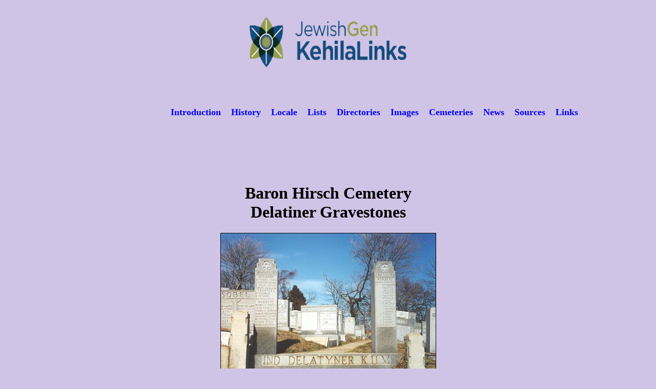

--- FILE ---
content_type: text/html
request_url: https://kehilalinks.jewishgen.org/delyatin/delatiner4.asp
body_size: 6448
content:
<!DOCTYPE html>

<html>

  <head>

	  <title>Dora Photos</title>

    	
<meta http-equiv="Content-Type" content="text/html; charset="UTF-8">
<meta name="author" content="no name">
<META NAME="description" CONTENT="kehilaLinks site for Delyatin, Ukraine">
<META NAME="keywords" CONTENT="Delyatin, Doa, Lanchin, Ukraine, Galicia">
<meta name="viewport" content="width=device-width, initial-scale=1.0">



	<link rel="stylesheet" href="include/style.css" type="text/css">
	<link rel="stylesheet" href="include/photo_style.css" type="text/css">

	<script src = "include/DropList.js"></script>

<style>

h1, h2, h3 {text-align:center;}

th, td {
	text-align:center;
	vertical-align:middle;
	}

/* table, th, td {border-style:none;} */

/* ul li {margin: 10px;}  */


dl, ul {margin:10px;}

dt {padding:10px;}

dd {padding: 4px;}

li {padding:5px;}

</style>

    
  </head>

  <body>

	<a name= "anchor0"></a>

    	<center><img src="/images/kehilalinkslogo.transparent.png" style="width:381px; height:128px;"></center><br>

<!-- =====================  Navigation Section  ===================== -->


<div style="margin:auto; width: 75%; background-color: transparent; color:white;">
	

<!--  NAVIGATION  -->

	
	
<div class="row">

		
            	<div class="column">
				<div class="content" style="background-color: transparent;">

		
	<ul id="drop">

     		<li><a href="delatn.asp">Introduction</a></li>
     		
     		<li style="margin-left: 0px;"><a href="#">History</a>

			<ul>
				<li><a href="chrono.asp">Chronology</a></li>
				<li><a href="wwichron.asp">WW I</a></li>
				<li><a href="shoah.asp">Shoah</a></li>			
			</ul>

		</li>
	

		<li><a href="#">Locale</a>

			<ul>

			<li style="margin-left: 0px;"><a href="delmap.asp">Maps</a></li>

			<li style="margin-left: 0px;"><a href="travelG.asp">Travel</a></li>

			<li style="margin-left: 0px;"><a href="shophouses.asp">Shops & Houses</a></li>

			</ul>
		</li>

		<li><a href="#">Lists</a>

			<ul>
				<li><a href="kagan.asp">Subscriptions</a></li>

				<li><a href="nycommunalreg.asp">Landsmanshaftn</a></li>
			</ul>
 		</li>

		
		<li style="margin-left: 0px;"><a href="#">Directories</a> 

			<ul>
				<li><a href = '#'>Business</a>
					<ul>
					<li><a href="delatdir.asp">Delatyn</a></li>
					<li><a href="doradir.asp">Dora</a></li>
					</ul>
				</li>
								
				<li><a href = '#'>Employee</a>
					<ul>					
					<li><a href="railway.asp">Railway</a></li>
					</ul>
				</li>				
			</ul>
 		</li>

		<li><a href="#">Images</a>
 
			<ul>
				<li><a href = 'delatynpics.asp'>Delatyn</a></li>
				
				<li><a href = 'dorapics.asp'>Dora</a></li>

				<li><a href = 'yadv.asp'>Yad vashem</a></li>		
				
			</ul>
 		</li>

		<li><a href="#">Cemeteries</a>
 
			<ul>
				<li><a href="cemeterySlides.asp">Delatyn</a></li>

				<li><a href="#">Baron Hirsch</a>

			  <ul>				

			   <li><a href = '#'>Eriste/First Delatyner</a>
				<ul>
				<li><a href='delatiner1.asp'>Old Section</a></li>	
				<li><a href="delatiner2.asp">New Section</a></li>				
				</ul>
			   </li>

			    <li><a href = '#'>Independent Delatiner</a>
				<ul>
				<li><a href='delatiner3.asp'>Old Section</a></li>	
				<li><a href="delatiner4.asp">New Section</a></li>							
				</ul>
			    </li>

			    <li><a href = '#'>First Lanczyner</a>
				<ul>
				<li><a href='lanczyner1.asp'>Old Section</a></li>	
				<li><a href="lanczyner2.asp">New Section</a></li>							
				</ul>
			    </li>

		         </ul>

			</li>
		   </ul>

 		</li>
			

		<li><a href="news.asp">News</a></li>
			

		<li><a href="#">Sources</a>

			<ul>

			<li><a href="biblio.asp">Bibliography</a></li>

			<li><a href="authors.asp">Authors</a></li>

			</ul>

		</li>

		<li><a href="links.asp">Links</a></li>
	

	</ul>

			<p>&nbsp;</p>
			<p>&nbsp;</p>

		 		</div>	<!-- END CONTENT  -->

        		</div>	<!-- END COLUMN  -->

      	</div>	<!-- END ROW  -->

</div>	<!--	END MAIN  -->




<!-- =====================  Main Section  ===================== -->

<h1>Baron Hirsch Cemetery<br>Delatiner Gravestones</h1>

<center>
<figure>
<img src="images/E-3.jpg"  alt="Entrance" style="width:421px; height:285px;border:1px solid #000000;">
<figcaption style="text-align:center;color:#000000;">&nbsp;</figcaption>
</figure>
</center>


<h4 style="width:14%; margin:auto;"> 
Inscriptions transcribed<br>&nbsp;&nbsp;&nbsp;&nbsp;by Ada Greenblatt
</h4>

<br><br>

<pre style="width:15%; margin:auto;">
Independent Delatiner K.U.V. 
Section E, Gate 3 (Newer Section) 
Baron Hirsch Cemetery 
1126 Richmond Avenue 
Staten Island, New York 10314, USA
</pre>


<p>&nbsp;</p>


<table style="margin:auto; width:60%;">
  
    <tr>
      <th>ENGLISH<br>NAME</th>
      <th>HEBREW<br>NAME</th>
      <th>DATES</th>
      <th>INSCRIPTION</th>
      <th>NOTES</th>
    </tr>

    
    <tr>
      <td>Eva ASKEL&nbsp;</td>
      <td>Chava bat Chenoch&nbsp;</td>
      <td>21 May 1959 <br>
age 74&nbsp;</td>
      <td>beloved wife, mother, grandmother&nbsp;</td>
      <td>wife of Mayer&nbsp;</td>
    </tr>
    
    <tr>
      <td>Mayer ASKEL&nbsp;</td>
      <td>Meir ben Avraham&nbsp;</td>
      <td>22 Jul 1971 <br>
age 87&nbsp;</td>
      <td>beloved husband, father, grandfather&nbsp;</td>
      <td>husband of Eva&nbsp;</td>
    </tr>
    
    <tr>
      <td>Rosie BESHUNSKY</td>
      <td>Roiza bat Yisrael Dovid</td>
      <td>17 May 1929<br>age 42</td>
      <td>mother, wife</td>
	<td>&nbsp;</td>
    </tr>
    
    <tr>
      <td>Anna BLATTER&nbsp;</td>
      <td>Chana bat Avraham&nbsp;</td>
      <td>18 Sep 1976 <br>
age 73&nbsp;</td>
      <td>beloved wife and mother&nbsp;</td>
      <td>wife of Joseph&nbsp;</td>
    </tr>
    
    <tr>
      <td>Benjamin BLATTER&nbsp;</td>
      <td>Binyamin ben Avraham Zelig&nbsp;</td>
      <td>12 Jan 1897 - 4 Sep 1970&nbsp;</td>
      <td>beloved husband, devoted father, grandfather&nbsp;</td>
      <td>husband of Sophie<br>brother of Sam, Joseph and<br>Sol Blatter and Yetta Triebwasser</td>
    </tr>
    
    <tr>
      <td>Howard BLATTER&nbsp;</td>
      <td>Chaim Shaya ben Shmeril Akiva&nbsp;</td>
      <td>11 May 1952 - 15 Jan 1997&nbsp;</td>
      <td>beloved son, brother and uncle&nbsp;</td>
      <td>son of Sol&nbsp;</td>
    </tr>
    
    <tr>
      <td>Joseph BLATTER&nbsp;</td>
      <td>Yosef ben Avraham Zelig&nbsp;</td>
      <td>26 Apr 1975 <br>
age 75&nbsp;</td>
      <td>beloved husband and father&nbsp;</td>
      <td>husband of Anna<br>brother of Sam, Benjamin and<br>Sol Blatter and Yetta Triebwasser</td>
    </tr>
    
    <tr>
      <td>Sam BLATTER&nbsp;</td>
      <td>Shmuel ben Avraham Zelig&nbsp;</td>
      <td>15 Dec 1957 <br>
age 52&nbsp;</td>
      <td>our beloved husband and father&nbsp;</td>
      <td>brother of Benjamin, Joseph and Sol Blatter and Yetta
Triebwasser&nbsp;</td>
    </tr>
    
    <tr>
      <td>Sol BLATTER&nbsp;</td>
      <td>Shmeril Akiva ben Avraham Zelig&nbsp;</td>
      <td>5 Mar 1911 - 1 Oct 1987&nbsp;</td>
      <td>beloved husband, father-grandfather, brother, uncle</td>
      <td>brother of Sam, Benjamin and<br>Joseph Blatter and Yetta Triebwasser<br>father of Howard&nbsp;</td>
    </tr>
    
    <tr>
      <td>Sophie BLATTER&nbsp;</td>
      <td>Sasha bat Moshe&nbsp;</td>
      <td>24 Aug 1900 - 1 Mar 1979&nbsp;</td>
      <td>beloved wife, devoted mother, grandmother&nbsp;</td>
      <td>wife of Benjamin&nbsp;</td>
    </tr>
    
    <tr>
      <td>Mamie BRECHER&nbsp;</td>
      <td>Mashe bat Dovid&nbsp;</td>
      <td>22 Dec 1984 <br>
age 93&nbsp;</td>
      <td>beloved wife, mother, grandmother&nbsp;</td>
      <td>wife of Morris&nbsp;</td>
    </tr>
    
    <tr>
      <td>Morris BRECHER&nbsp;</td>
      <td>Moshe ben Dovid HaLevi&nbsp;</td>
      <td>15 Feb 1966 <br>
age 79&nbsp;</td>
      <td>beloved husband, father, grandfather&nbsp;</td>
      <td>husband of Mamie&nbsp;</td>
    </tr>
    
    <tr>
      <td>Katie DICKER&nbsp;</td>
      <td>Kreintzie bat Aharon&nbsp;</td>
      <td>29 Mar 1969 <br>
age 81&nbsp;</td>
      <td>beloved mother, dear grandmother&nbsp;</td>
      <td>wife of Solomon&nbsp; <br>
mother of Ellis&nbsp;</td>
    </tr>
    
    <tr>
      <td>Solomon DICKER&nbsp;</td>
      <td>Shlomo Hirsch ben Aharon&nbsp;</td>
      <td>14 Dec 1964 <br>
age 81&nbsp;</td>
      <td>beloved husband, dear father, grandfather&nbsp;</td>
      <td>husband of Katie&nbsp; <br>
father of Ellis&nbsp;</td>
    </tr>
    
    <tr>
      <td>Nathan EDELHEIT&nbsp;</td>
      <td>Natan Baruch ben Eliezer Yitzchak&nbsp;</td>
      <td>15 Jan 1913 - 20 Jun 1961&nbsp;</td>
      <td>beloved father, devoted son and brother&nbsp;</td>
	<td>&nbsp;</td>
    </tr>
    
    <tr>
      <td>Lena FERNHOFF&nbsp;</td>
      <td>Leah bat Abba HaCohen&nbsp;</td>
      <td>27 Aug 1971 <br>
age 74&nbsp;</td>
      <td>beloved wife, mother and grandmother&nbsp;</td>
      <td>wife of Nathan&nbsp; <br>
mother of Frances&nbsp;</td>
    </tr>
    
    <tr>
      <td>Nathan FERNHOFF&nbsp;</td>
      <td>Natan Menachem ben Yakov&nbsp;</td>
      <td>6 Apr 1975 <br>
age 81&nbsp;</td>
      <td>beloved husband, father and grandfather&nbsp;</td>
      <td>husband of Lena&nbsp; <br>
father of Frances&nbsp;</td>
    </tr>
    
    <tr>
      <td>Gussie FIERMAN&nbsp;</td>
      <td>no Hebrew name&nbsp;</td>
      <td>1 Apr 1889 - 22 Jul 1988&nbsp;</td>
      <td>beloved wife-mother, grandmother, great grandmother&nbsp;</td>
      <td>wife of Samuel&nbsp; <br>
mother of Hyman, Louis and Morty</td>
    </tr>
    
    <tr>
      <td>Hyman FIERMAN&nbsp;</td>
      <td>Chaim Ber ben Shimon&nbsp;</td>
      <td>9 Jul 1915 - 10 Aug 1972&nbsp;</td>
      <td>beloved husband, adored father and grandfather&nbsp;</td>
      <td>son of Samuel and Gussie&nbsp; <br>
brother of Louis and Morty&nbsp;</td>
    </tr>
    
    <tr>
      <td>Louis FIERMAN&nbsp;</td>
      <td>no Hebrew name&nbsp;</td>
      <td>31 May 1918 - 29 Sep 1983&nbsp;</td>
      <td>beloved son and brother&nbsp;</td>
      <td>son of Samuel and Gussie&nbsp; <br>
brother of Hyman and Morty&nbsp;</td>
    </tr>
    
    <tr>
      <td>Samuel FIERMAN&nbsp;</td>
      <td>Shimon ben Zelig&nbsp;</td>
      <td>1 Apr 1883 - 28 Apr 1959&nbsp;</td>
      <td>beloved husband, father-grandfather&nbsp;</td>
      <td>husband of Gussie&nbsp; <br>
father of Hyman, Louis and Morty&nbsp;</td>
    </tr>
    
    <tr>
      <td>Abraham GREENSPAN&nbsp;</td>
      <td>Avraham ben Anschel&nbsp;</td>
      <td>14 Aug 1914 - 17 Nov 1985&nbsp;</td>
      <td>beloved husband, father, grandfather, brother and uncle&nbsp;</td>
	<td>&nbsp;</td>
    </tr>
    
    <tr>
      <td>Steven T. HABER&nbsp;</td>
      <td>Shmuel Tobiah ben Moshe HaLevi&nbsp;</td>
      <td>15 Jul 1978 <br>
age 25&nbsp;</td>
      <td>beloved nephew&nbsp;</td>
	<td>&nbsp;</td>
    </tr>
    
    <tr>
      <td>Abe KAHN&nbsp;</td>
      <td>Avraham ben Yisrael&nbsp;</td>
      <td>28 Sep 1977 <br>
age 85&nbsp;</td>
      <td>beloved husband and uncle&nbsp;</td>
      <td>husband of Molly?&nbsp;</td>
    </tr>
    
    <tr>
      <td>Molly KAHN</td>
      <td>Malka bat Leib Gershon&nbsp;</td>
      <td>15 Mar 1968 <br>
age 78&nbsp;</td>
      <td>beloved wife, sister and aunt&nbsp;</td>
      <td>wife of Abe?&nbsp;</td>
    </tr>
    
    <tr>
      <td>Irving KAMINER&nbsp;</td>
      <td>Yitzchak Meir ben Shlomo&nbsp;</td>
      <td>20 Aug 1959 <br>
age 60&nbsp;</td>
      <td>beloved husband, dear father, and grandfather&nbsp;</td>
      <td>husband of Jeannette&nbsp;</td>
    </tr>
    
    <tr>
      <td>Jeannette KAMINER&nbsp;</td>
      <td>Chana Zlata bat Mendel&nbsp;</td>
      <td>22 Mar 1990 <br>
age 87&nbsp;</td>
      <td>beloved mother, sister, grandmother and great
grandmother&nbsp;</td>
      <td>wife of Irving&nbsp;</td>
    </tr>
    
    <tr>
      <td>Morris KANDLER&nbsp;</td>
      <td>Moshe ben Yehuda&nbsp;</td>
      <td>21 May 1918 - 25 Feb 1981&nbsp;</td>
      <td>beloved husband, father, grandfather&nbsp;</td>
      <td>husband of Ray&nbsp;</td>
    </tr>
    
    <tr>
      <td>Ray KANDLER&nbsp;</td>
      <td>Rivka Idel bat Shmuel Yitzchak&nbsp;</td>
      <td>27 Oct 1917 - 18 Feb 1986&nbsp;</td>
      <td>beloved wife, mother, grandmother&nbsp;</td>
      <td>wife of Morris&nbsp;</td>
    </tr>
    
    <tr>
      <td>Gussie KLETTER&nbsp;</td>
      <td>Gittel Rochel bat Hersch&nbsp;</td>
      <td>10 Mar 1883 - 16 Apr 1971&nbsp;</td>
      <td>devoted mother, grandmother, great grandmother&nbsp;</td>
      <td>wife of Max&nbsp; <br>
mother of Irving&nbsp;</td>
    </tr>
    
    <tr>
      <td>Irving KLETTER&nbsp;</td>
      <td>Yisrael ben Menachem Mendel&nbsp;</td>
      <td>17 Jul 1910 - 17 Dec 1981&nbsp;</td>
      <td>beloved husband-devoted father loving grandfather&nbsp;</td>
      <td>spouse still living&nbsp; <br>
son of Max and Gussie&nbsp;</td>
    </tr>
    
    <tr>
      <td>Max KLETTER&nbsp;</td>
      <td>Menachem Mendel ben Yehuda Leib&nbsp;</td>
      <td>18 Jan 1882 - 18 Apr 1965&nbsp;</td>
      <td>devoted husband, beloved father and grandfather&nbsp;</td>
      <td>husband of Gussie&nbsp; <br>
father of Irving&nbsp;</td>
    </tr>
    
    <tr>
      <td>Jack KRAMER&nbsp;</td>
      <td>Yakov ben Levi HaLevi&nbsp;</td>
      <td>18 Jun 1907 - 25 Sep 1962&nbsp;</td>
      <td>beloved husband dear father&nbsp;</td>
	<td>&nbsp;</td>
    </tr>
    
    <tr>
      <td>Neche KREISLER&nbsp;</td>
      <td>Necha bat Shmuel&nbsp;</td>
      <td>10 Feb 1888 - 7 Jan 1961&nbsp;</td>
      <td>beloved mother and grandmother&nbsp;</td>
	<td>&nbsp;</td>
    </tr>
    
    <tr>
      <td>Isaac MINKIN&nbsp;</td>
      <td>Yitzchak Yehuda ben Meir Minkin&nbsp;</td>
      <td>25 Mar 1929<br>age 66</td>
      <td>father&nbsp;</td>
	<td>&nbsp;</td>
    </tr>
    
    <tr>
      <td>Isidore PLATZ&nbsp;</td>
      <td>Yitzchak Hirsch ben Menachem Mendel&nbsp;</td>
      <td>16 Mar 1927 - 18 May 1983&nbsp;</td>
      <td>beloved father, son and brother&nbsp;</td>
      <td>son of Max and Minnie&nbsp;</td>
    </tr>
    
    <tr>
      <td>Max PLATZ&nbsp;</td>
      <td>Menachem Mendel ben Binyamin Shlomo&nbsp;</td>
      <td>6 May 1901 - 18 Apr 1964&nbsp;</td>
      <td>beloved husband, devoted father and grandfather&nbsp;</td>
      <td>husband of Minnie&nbsp; <br>
father of Isidore&nbsp;</td>
    </tr>
    
    <tr>
      <td>Minnie PLATZ&nbsp;</td>
      <td>Mirtze bat Ovadia</td>
      <td>5 Jun 1901 - 14 Dec 1984&nbsp;</td>
      <td>wife, mother, grandmother-great grandmother&nbsp;</td>
      <td>wife of Max&nbsp; <br>
mother of Isidore&nbsp;</td>
    </tr>
    
    <tr>
      <td>Jacob PREMINGER&nbsp;</td>
      <td>Yakov Shimon ben Chaim&nbsp;</td>
      <td>27 Oct 1964 <br>
age 80&nbsp;</td>
      <td>beloved father and grandfather</td>
      <td>husband of Bertha&nbsp;</td>
    </tr>
    
    <tr>
      <td>Adolph ROSENKRANZ&nbsp;</td>
      <td>Yitzchak ben Yosef&nbsp;</td>
      <td>15 Jan 1900 - 9 Jun 1983&nbsp;</td>
      <td>beloved brother and uncle&nbsp;</td>
      <td>brother of Meyer&nbsp;</td>
    </tr>
    
    <tr>
      <td>Ethel ROSENKRANZ&nbsp;</td>
      <td>Etil Dvora bat Ephraim&nbsp;</td>
      <td>13 Sep 1977 <br>
age 74&nbsp;</td>
      <td>beloved wife, dear mother, adored grandmother&nbsp;</td>
      <td>wife of Meyer&nbsp;</td>
    </tr>
    
    <tr>
      <td>Meyer ROSENKRANZ&nbsp;</td>
      <td>Meyer ben Yosef&nbsp;</td>
      <td>30 Apr 1897 - 3 Apr 1983&nbsp;</td>
      <td>beloved husband, father, grandfather, great grandfather&nbsp;</td>
      <td>husband of Ethel&nbsp; <br>
brother of Adolph&nbsp;</td>
    </tr>
    
    <tr>
      <td>Anna ROTH&nbsp;</td>
      <td>Chana bat Elisha</td>
      <td>18 Aug 1890 - 4 Mar 1986&nbsp;</td>
      <td>beloved mother, devoted grandmother, great grandmother&nbsp;</td>
      <td>wife of George&nbsp;</td>
    </tr>
    
    <tr>
      <td>Bertha SALTZMAN&nbsp;</td>
      <td>Brucha bat Leib&nbsp;</td>
      <td>29 Jul 1976 <br>
age 83&nbsp;</td>
      <td>beloved wife, mother and grandmother&nbsp;</td>
      <td>wife of Oscar&nbsp;</td>
    </tr>
    
    <tr>
      <td>Oscar SALTZMAN&nbsp;</td>
      <td>Asher ben Noach HaCohen&nbsp;</td>
      <td>23 Aug 1965 <br>
age 78&nbsp;</td>
      <td>beloved husband, father and grandfather&nbsp;</td>
      <td>husband of Bertha&nbsp;</td>
    </tr>
    
    <tr>
      <td>Louis SCHRIER</td>
      <td>Arye Leib ben Eliezer HaLevi</td>
      <td>25 Oct 1967<br>age 71</td>
      <td>beloved husband, devoted father and grandfather</td>
	<td>&nbsp;</td>
    </tr>
    
    <tr>
      <td>Regina SCHWAMENAU&nbsp;</td>
      <td>Rochel bat Michal&nbsp;</td>
      <td>30 Nov 1905 - 5 Dec 1989&nbsp;</td>
      <td>beloved wife, devoted mother, grandmother, great
grandmother&nbsp;</td>
      <td>wife of Salo&nbsp;</td>
    </tr>
    
    <tr>
      <td>Salo SCHWAMENAU&nbsp;</td>
      <td>Sholom ben Zalman&nbsp;</td>
      <td>18 Feb 1901 - 18 May 1956&nbsp;</td>
      <td>beloved husband, devoted father&nbsp;</td>
      <td>husband of Regina&nbsp;</td>
    </tr>
    
    <tr>
      <td>Adolph SOBEL&nbsp;</td>
      <td>Avraham ben Tzvi Yehuda&nbsp;</td>
      <td>4 Jul 1978 <br>
age 94&nbsp;</td>
      <td>beloved father and grandfather&nbsp;</td>
      <td>husband of Celia&nbsp;</td>
    </tr>
    
    <tr>
      <td>Celia SOBEL&nbsp;</td>
      <td>Tziril bat Yisrael HaCohen&nbsp;</td>
      <td>18 Aug 1959 <br>
age 68&nbsp;</td>
      <td>beloved mother and grandmother&nbsp;</td>
      <td>wife of Adolph&nbsp;</td>
    </tr>
    
    <tr>
      <td>Fay SOBEL&nbsp;</td>
      <td>Feige bat Yakov&nbsp;</td>
      <td>19 Jul 1922 - 3 Nov 1990&nbsp;</td>
      <td>beloved wife, devoted mother&nbsp;</td>
      <td>wife of Henry L.&nbsp;</td>
    </tr>
    
    <tr>
      <td>Henry L. SOBEL&nbsp;</td>
      <td>Hersh Leib ben Avraham&nbsp;</td>
      <td>13 Dec 1912 - 8 Sep 2000&nbsp;</td>
      <td>beloved husband, devoted father&nbsp; <br>
Everybody loved Hank&nbsp;</td>
      <td>husband of Fay&nbsp;</td>
    </tr>
    
    <tr>
      <td>Miriam SOBEL&nbsp;</td>
      <td>Mindel bat Eliahu&nbsp;</td>
      <td>20 Feb 1925 - 13 Jul 1987&nbsp;</td>
      <td>beloved wife, devoted mother and grandmother, loving
sister&nbsp;</td>
      <td>spouse still living&nbsp; <br>
presumably daughter-in-law of Adolph and Celia&nbsp;</td>
    </tr>
    
    <tr>
      <td>Isidore STEIN&nbsp;</td>
      <td>Yisrael ben Ben-Tzion&nbsp;</td>
      <td>24 Sept 1909 - 2 Dec 1994&nbsp;</td>
      <td>beloved uncle, great great uncle&nbsp;</td>
      <td>Shalom Chaver&nbsp;</td>
    </tr>
    
    <tr>
      <td>Bella TRIEBWASSER&nbsp;</td>
      <td>Bila bat Chaim Yosef&nbsp;</td>
      <td>17 Nov 1929 - 12 Sep 1996&nbsp;</td>
      <td>beloved wife, mother, mother-in-law, wife, grandmother&nbsp;</td>
      <td>wife of Charles&nbsp;</td>
    </tr>
    
    <tr>
      <td>Benjamin TRIEBWASSER&nbsp;</td>
      <td>Baruch ben Zev Vulf HaLevi&nbsp;</td>
      <td>2 Sep 1963<br>age 74&nbsp;</td>
      <td>beloved husband, father-grandfather&nbsp;</td>
      <td>husband of Yetta<br>father of Hy and Charles</td>
    </tr>
    
    <tr>
      <td>Charles TRIEBWASSER&nbsp;</td>
      <td>Bezalel ben Baruch HaLevi&nbsp;</td>
      <td>25 Feb 1930 - 24 Mar 1987&nbsp;</td>
      <td>beloved husband, father, grandfather&nbsp;</td>
      <td>husband of Bella<br>brother of Hy</td>
    </tr>
    
    <tr>
      <td>Hy TRIEBWASSER&nbsp;</td>
      <td>Chaim Leib ben Binyamin&nbsp;</td>
      <td>1 Mar 1915 - 27 May 1992&nbsp;</td>
      <td>beloved husband, loving father and grandfather</td>
      <td>son of Benjamin Triebwasser and Yetta Blatter<br>brother of Charles&nbsp;</td>
    </tr>
    
    <tr>
      <td>Yetta TRIEBWASSER&nbsp;</td>
      <td>Yenta bat Avraham Zelig&nbsp;</td>
      <td>27 Apr 1969<br>age 78</td>
      <td>dear wife, mother-grandmother</td>
      <td>wife of Benjamin<br>sister of Sam, Benjamin, Joseph and Sol Blatter</td>
    </tr>
  
</table>

<p>&nbsp;</p>


<div style = "clear: both;"></div>



<!--  FOOTER  -->



<!-- FOOTER.ASP -->

<!--  6/26/2022 --> 

<br>



<div id = "footer">
  

<hr style = "width: 35%; text-align:center;color: #0000ff;">

  <p style = "text-align: center;">
  <FONT SIZE="-1"><A HREF="https://www.jewishgen.org/">Jewish Gen Home Page</A> |
  <a HREF="https://kehilalinks.jewishgen.org/">KehilaLinks Directory</a></FONT>
  </p>

<p style = "text-align: center;">
This
site is hosted at no cost by JewishGen,
Inc., the Home of Jewish Genealogy.<br>If you have been aided in your
research by this site and wish to further our<br>mission of preserving our
history for future generations, your<br>
<a href="http://www.jewishgen.org/jewishgen-erosity/">JewishGen-erosity</a>
is greatly appreciated.
</p>


<p style = "text-align: center;">Current version was created 26 June 2022<br>
<i>Last Updated 07-12-2022<br></i><br>
Copyright &copy; 2022&nbsp;<br>
All rights reserved
</p>

<p style = "text-align: center;">
<a HREF="#anchor0">Top of Page</a>
</p>


</div>	<!-- end "footer"-->













	

</body>

</html> 


--- FILE ---
content_type: text/css
request_url: https://kehilalinks.jewishgen.org/delyatin/include/style.css
body_size: 1203
content:
/* stylesheet revised 26 June 2022 */


body {
	width:90%;
  	margin: auto;
	padding:20px; 
	border:0px; 
	font-size:100%;
	font-family:Calibri;
	background-color: #d0c4e6;
	}

hr {
	width:45%;
	color: #0000ff;
    }



p {
     font-family:Calibri;
     color:#000000;
     font-size: 18px;
     text-align:left;
	}

h1, h2, h3, h4, h5 {
	font-family:Calibri;
     	color:#000000;
	}

dl {color: #000000;}


table, td, th {
		border: 1px solid #000000;
		border-collapse:collapse;
	  }

td, th {
	padding:5px;
	text-align:center;
	vertical-align:center;
	color: #000000;
   }
	
.center {
	  margin-left:auto;
	  margin-right:auto;
	}
	
/*  dropdown menu  */

ul#drop {margin: 0 0 0 20px; font-family: Bradley Hand ITC; font-weight:bold; width: 52.5em;}

ul#drop { position: relative; left: 90px; top: 0px;z-index: 597;}

ul#drop a { display:block; color: #000000; font-family: Bradley Hand ITC; font-size: 1.125em; text-decoration: none;}
ul#drop a:link{color: #0000ff;}	/*  blue  */
ul#drop a:visited{color: #008000;}  /* green */
ul#drop a:hover{
    background-color:#e6e6e6;    /* grey */
    color:#9400d3;		   /* lavender */	
    text-decoration:none;
    border-bottom:none;}

ul#drop a:active{
    background-color: #e6e6e6;
    color:#b22222;		  /* "fire Brick" (dark red) */
    border-bottom:none;}



ul#drop, ul#drop li, ul#drop ul { list-style-type: none; margin: 0; padding: 0; border: none; color: #000000;}
ul#drop li { float: left; line-height: 1.3em; vertical-align: middle; zoom: 1; padding: 5px 10px; }
ul#drop li.hover, ul#drop li:hover { position: relative; z-index: 599; cursor: default;}
ul#drop ul { visibility: hidden; position: absolute; top: 100%; left: 2; z-index: 598; width: 157px; border: none; }
ul#drop ul li { float: none; }
ul#drop ul ul { top: -2px; left: 90%; }
ul#drop li:hover > ul { visibility: visible } 




--- FILE ---
content_type: text/css
request_url: https://kehilalinks.jewishgen.org/delyatin/include/photo_style.css
body_size: 658
content:
/* 26 June 2022  */



/*  Portfolio Section  */


*{box-sizing: border-box;}

img {max-width: 100%; height:auto;}


	/* Center portfolio  */

.main {width: 98%; margin:auto;}

.row {margin: 8px -16px;}


	/* Add padding between each column  */

.row,

.row > .column {padding: 8px;}


	/*  Create two equal columns that float next to each other  */

.column {float: left; width: 50.00%;}


	/* Clear floats after rows  */

.row:after {
			content: "";
			display: table;
			clear: both;
		}


	/*  Content  */

.content {
		padding: 10px;
	    }



--- FILE ---
content_type: application/javascript
request_url: https://kehilalinks.jewishgen.org/delyatin/include/DropList.js
body_size: 580
content:
DropList = function() {


	var NavIE = document.getElementById("drop").getElementsByTagName("LI");


	for (var i=0; i<NavIE.length; i++) {

		NavIE[i].onmouseover = function() {

			this.className+=" over";

		}

		NavIE[i].onmouseout = function() {

			this.className = this.className.replace(new RegExp(" over\\b"), " ");

		}

       	      }

            }

	   
if (window.attachEvent) window.attachEvent("onload", DropList);



